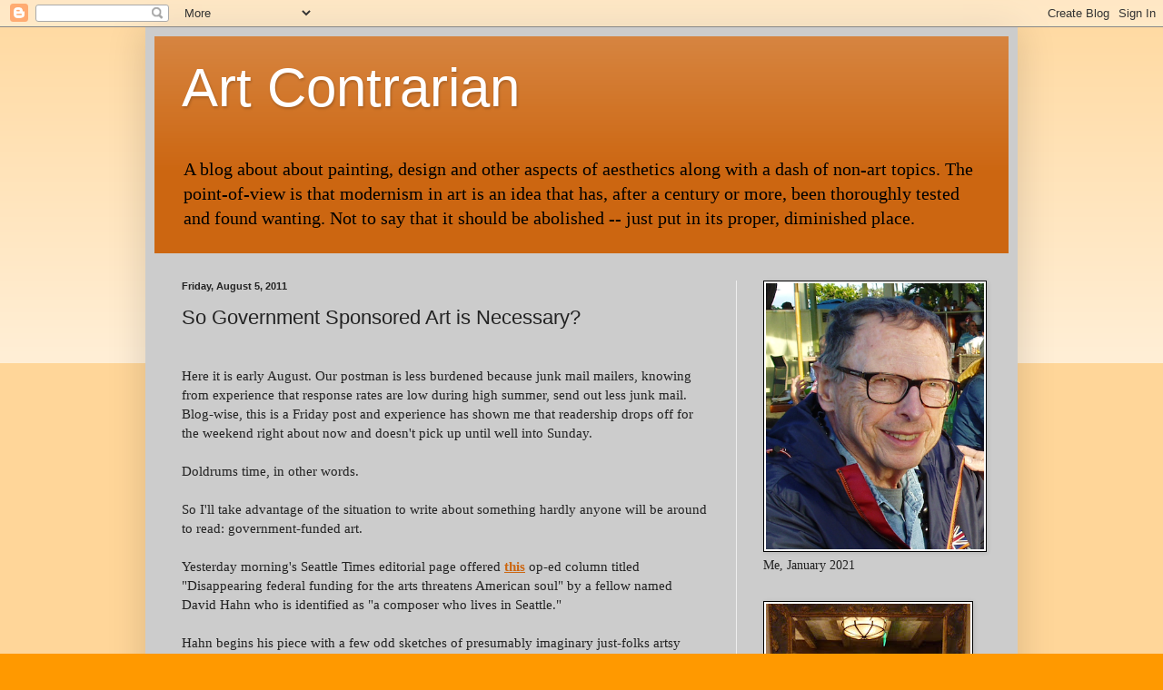

--- FILE ---
content_type: text/html; charset=utf-8
request_url: https://www.google.com/recaptcha/api2/aframe
body_size: 268
content:
<!DOCTYPE HTML><html><head><meta http-equiv="content-type" content="text/html; charset=UTF-8"></head><body><script nonce="ZD-qInER0q3KSVQqbVFzMw">/** Anti-fraud and anti-abuse applications only. See google.com/recaptcha */ try{var clients={'sodar':'https://pagead2.googlesyndication.com/pagead/sodar?'};window.addEventListener("message",function(a){try{if(a.source===window.parent){var b=JSON.parse(a.data);var c=clients[b['id']];if(c){var d=document.createElement('img');d.src=c+b['params']+'&rc='+(localStorage.getItem("rc::a")?sessionStorage.getItem("rc::b"):"");window.document.body.appendChild(d);sessionStorage.setItem("rc::e",parseInt(sessionStorage.getItem("rc::e")||0)+1);localStorage.setItem("rc::h",'1768245824899');}}}catch(b){}});window.parent.postMessage("_grecaptcha_ready", "*");}catch(b){}</script></body></html>